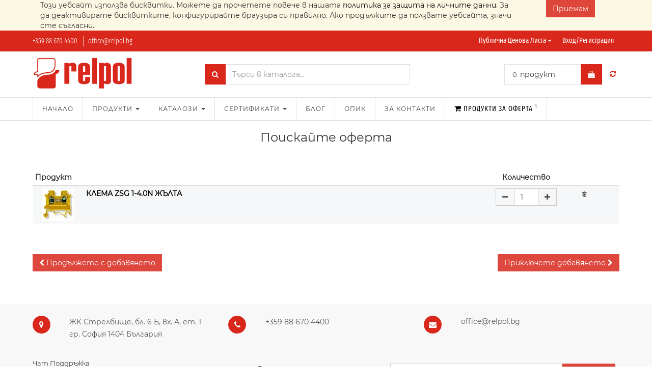

--- FILE ---
content_type: text/html; charset=utf-8
request_url: http://server.relpol.bg:8069/quote/product/selected/1061097-klema-zsg-1-4-0n-zhlta-20770
body_size: 6864
content:

		
        <!DOCTYPE html>
        <html lang="bg-BG" data-website-id="1" data-oe-company-name="Релпол България ЕООД">
            <head>
                <meta charset="utf-8"/>
                <meta http-equiv="X-UA-Compatible" content="IE=edge,chrome=1"/>
                <meta name="viewport" content="width=device-width, initial-scale=1, user-scalable=no"/>

                <title>Продукти за оферта | Релпол България</title>
                <link rel="icon" href="/web_favicon/favicon"/>
        <script type="text/javascript">

 

  var _gaq = _gaq || [];

  _gaq.push(['_setAccount', 'UA-22534149-1']);

  _gaq.push(['_trackPageview']);

 

  (function() {

    var ga = document.createElement('script'); ga.type = 'text/javascript'; ga.async = true;

    ga.src = ('https:' == document.location.protocol ? 'https://ssl' : 'http://www') + '.google-analytics.com/ga.js';

    var s = document.getElementsByTagName('script')[0]; s.parentNode.insertBefore(ga, s);

  })();

 </script>
 


<script type="text/javascript">
  var _paq = window._paq = window._paq || [];
  /* tracker methods like "setCustomDimension" should be called before "trackPageView" */
  _paq.push(['trackPageView']);
  _paq.push(['enableLinkTracking']);
  (function() {
    var u="//matomo.relpol.bg/";
    _paq.push(['setTrackerUrl', u+'matomo.php']);
    _paq.push(['setSiteId', '1']);
    var d=document, g=d.createElement('script'), s=d.getElementsByTagName('script')[0];
    g.type='text/javascript'; g.async=true; g.src=u+'matomo.js'; s.parentNode.insertBefore(g,s);
  })();
</script>
<script type="text/javascript">
                    var odoo = {
                        csrf_token: "08b329e7036635078aaf9122bb1677d15f5d37a0o",
                    };
                </script>

                
            <meta name="generator" content="Odoo"/>

            
            
            
            
            

            <meta property="og:title" content="Quote Cart"/>
            <meta property="og:site_name" content="Релпол България ЕООД"/>
            

            
            
                
                    <link rel="alternate" hreflang="bg" href="http://server.relpol.bg:8069/quote/product/selected/1061097-klema-zsg-1-4-0n-zhlta-20770"/>
                
            

            <script type="text/javascript">
                

                odoo.session_info = {
                    is_superuser: false,
                    is_system: false,
                    is_frontend: true,
                    translationURL: '/website/translations',
                    is_website_user: true,
                    user_id: 4
                };
            </script>

            <link type="text/css" rel="stylesheet" href="/web/content/33862-0aa6df8/web.assets_common.0.css"/>
            <link type="text/css" rel="stylesheet" href="/web/content/34410-6655927/web.assets_frontend.0.css"/>
            <link type="text/css" rel="stylesheet" href="/web/content/34411-6655927/web.assets_frontend.1.css"/>
            <link type="text/css" rel="stylesheet" href="/web/content/34412-6655927/web.assets_frontend.2.css"/>
            
            
            

            
            
            
            
            
            
        
        
            
                
                
                    <link rel="canonical" href="https://relpol.bg/quote/product/selected/1061097-klema-zsg-1-4-0n-zhlta-20770"/>
                
                
            
        
            </head>
            <body>
                
            
        
            
        
        
            
                
            
            
                
            
        
        
    
    

            
            
        <div id="wrapwrap" class="">
                
        
    <div id="website_cookie_notice_prodax" class="container-fluid bg-warning cc-cookies">
        <div class="container">
            <div class="row">
                <div class="col-sm-10">Този уебсайт използва бисквитки. Можете да прочетете повече в нашата <a href="/politika-za-zashtita-na-lichnite-danni">политика за защита на личните данни</a>. За да деактивирате бисквитките, конфигурирайте браузъра си правилно. Ако продължите да ползвате уебсайта, значи сте съгласни.</div>
                <div class="col-sm-2 text-center">
                    <a class="btn btn-primary" href="#">Приемам</a>
                </div>
            </div>
        </div>
    </div>

    
			<div class="main-header header_style_2_div">
				<div class="main-header-maxW">
					<section class="offer-left_header">
						<p class="offer-p">
							<label class="header_pera_offer">+359 88 670 4400 </label>
							<label class="header_pera_offer header_pera_offer_pipe">office@relpol.bg</label>
							
						</p>
					</section>
					
					<div class="pricelist_lang_conatiner">
					</div>
					<div class="main-header-right">
						<div class="company-phone-div">
							<div class="company_pricelist">
								
								<div class="main-header-left">
									<div class="company_pricelist_container">
										
		
		<div class="header_curency_selector dropdown btn-group">
			
			<a href="#" class="dropdown-toggle btn btn-default header_btn_style" data-toggle="dropdown">
				Публична ценова листа
				<span class="caret"></span>
			</a>
			<ul class="dropdown-menu" role="menu">
				<li>
					<a href="/shop/change_pricelist/1">
						<span class="switcher_pricelist" data-pl_id="1">Публична ценова листа</span>
					</a>
				</li><li>
					<a href="/shop/change_pricelist/19">
						<span class="switcher_pricelist" data-pl_id="19">Price in EUR</span>
					</a>
				</li>
			</ul>
		</div>
	
									</div>
								</div>
							</div>
							
							<ul id="logout_ul" class="sign_in_and_administrtor_link header-main-signin">
								<li id="user_sign_in">

				<a href="/web/login">
					<b>Вход/Регистрация</b>
				</a>
			</li>
			
							</ul>

						</div>
					</div>

				</div>
			</div>
		<div class="main-header-before">
				<div class="main-header-before-maxW">
					<div class="company_logo_main">
						<a href="/" class="company_logo">
							<span alt="Logo of Релпол България ЕООД" title="Релпол България ЕООД"><img src="/web/image/res.company/1/logo?unique=653a549" class="img img-responsive"/></span>
						</a>
					</div>
					<div class="header-search">
						<form action="/shop" method="get">
							<div class="input-group search_group">

								<span class="input-group-btn">
									<button type="submit" class="btn-default oe_search_button">
										<i class="fa fa-search"></i>
									</button>
								</span>
								<div class="oe_search">
									<input type="text" name="search" class="search-query form-control oe_search_box" placeholder="Търси в каталога..." required="required"/>
								</div>
							</div>
						</form>
					</div>
					<div class="header_3_cart">

						<div id="header-social">
							
				<li id="header-compare" class="mr-common compare-menu">
				<a class="compare o_compare" title="Добави за сравнение">

					<i class="fa fa-refresh" aria-hidden="true"></i>
					<sup class="o_product_circle"></sup>

				</a>
			</li>
			
		<li id="header-wishlist" class="mr-common">
			
				
				<li id="my_wish" style="display:none;">
					<a href="/shop/wishlist">
						<i class="fa fa-heart" aria-hidden="true"></i>
						<sup class="my_wish_quantity">
							0
						</sup>
					</a>
				</li>
			
		</li>
						</div>
						<div class="header_cart_main mr-common">
    <div class="cart_style_2">
      
      <a href="/shop/cart">
        <i class="fa fa-shopping-bag" aria-hidden="true"></i>
        <sup class="my_cart_quantity label label-primary"></sup>
        <input type="hidden" id="hiddencount" value="0"/>
      </a>
    </div>
    <div class="cart-update">
      <span class="cart-update-text">
        
        <span class="my_cart_quantity label">0</span>
        
        
        
          <span>продукт </span>
        
      </span>
      <span id="cart-update-icon" class="cart-update-icon">
        
        <a href="/shop/cart">
          <i class="fa fa-shopping-bag"></i>
          <input type="hidden" id="hiddencount" value="0"/>
        </a>
      </span>
    </div>
  </div>
					</div>

				</div>
			</div>
		<header>
                    <div class="navbar navbar-default navbar-static-top">
                        <div class="container">
                            <div class="navbar-header">
                                <button type="button" class="navbar-toggle" data-toggle="collapse" data-target="#top_menu">
                                    <span class="sr-only">Toggle navigation</span>
                                    <span class="icon-bar"></span>
                                    <span class="icon-bar"></span>
                                    <span class="icon-bar"></span>
                                </button>
                                <a href="/" class="navbar-brand logo">
            <span alt="Logo of Релпол България ЕООД" title="Релпол България ЕООД"><img src="/web/image/res.company/1/logo?unique=653a549" class="img img-responsive"/></span>
        </a>
    </div>
                            <div class="collapse navbar-collapse navbar-top-collapse">
                                <ul class="nav navbar-nav navbar-right" id="top_menu">
                                    
        
            
    <li>
        <a href="/">
            <span>Начало</span>
        </a>
    
			
			
			
		</li>
    

        
            
    
    <li class="dropdown ">
        <a class="dropdown-toggle" data-toggle="dropdown" href="#">
            <span>Продукти</span> <span class="caret"></span>
        </a>
        <ul class="dropdown-menu" role="menu">
            
                
    <li>
        <a href="/shop">
            <span>Всички</span>
        </a>
    
			
			<div class="custom-menu-inside-div dropdown-menu"><p><br></p></div>
			
		</li>
    

            
                
    <li>
        <a href="/shop/category/13">
            <span>Релета</span>
        </a>
    
			
			<div class="custom-menu-inside-div dropdown-menu"><p><br></p></div>
			
		</li>
    

            
                
    <li>
        <a href="/shop/category/14">
            <span>Цокли</span>
        </a>
    
			
			<div class="custom-menu-inside-div dropdown-menu"><p><br></p></div>
			
		</li>
    

            
                
    <li>
        <a href="/shop/category/15">
            <span>Времерелета</span>
        </a>
    
			
			<div class="custom-menu-inside-div dropdown-menu"><p><br></p></div>
			
		</li>
    

            
                
    <li>
        <a href="/shop/category/16">
            <span>Мониторинг релета</span>
        </a>
    
			
			<div class="custom-menu-inside-div dropdown-menu"><p><br></p></div>
			
		</li>
    

            
                
    <li>
        <a href="/shop/category/17">
            <span>Клеми</span>
        </a>
    
			
			<div class="custom-menu-inside-div dropdown-menu"><p><br></p></div>
			
		</li>
    

            
        </ul>
    </li>

        
            
    
    <li class="dropdown ">
        <a class="dropdown-toggle" data-toggle="dropdown" href="#">
            <span>Каталози</span> <span class="caret"></span>
        </a>
        <ul class="dropdown-menu" role="menu">
            
                
    <li>
        <a href="/katalozi">
            <span>Всички</span>
        </a>
    
			
			<div class="custom-menu-inside-div dropdown-menu"><p><br></p></div>
			
		</li>
    

            
                
    <li>
        <a href="/katalozi-elektromehanichni-releta">
            <span>Каталози електромеханични релета</span>
        </a>
    
			
			
			
		</li>
    

            
                
    <li>
        <a href="/katalozi-vremereleta">
            <span>Каталози времерелета</span>
        </a>
    
			
			
			
		</li>
    

            
        </ul>
    </li>

        
            
    
    <li class="dropdown ">
        <a class="dropdown-toggle" data-toggle="dropdown" href="#">
            <span>Сертификати</span> <span class="caret"></span>
        </a>
        <ul class="dropdown-menu" role="menu">
            
                
    <li>
        <a href="/sertifikati">
            <span>Всички</span>
        </a>
    
			
			<div class="custom-menu-inside-div dropdown-menu"><p><br></p></div>
			
		</li>
    

            
                
    <li>
        <a href="/sertifikati-ce">
            <span>Сертификати CE</span>
        </a>
    
			
			<div class="custom-menu-inside-div dropdown-menu"><p><br></p></div>
			
		</li>
    

            
        </ul>
    </li>

        
            
    <li>
        <a href="/blog/1">
            <span>Блог</span>
        </a>
    
			
			
			
		</li>
    

        
            
    <li>
        <a href="/opik">
            <span>ОПИК</span>
        </a>
    
			
			
			
		</li>
    

        
            
    <li>
        <a href="/za-vrazka-s-nas">
            <span>За контакти</span>
        </a>
    
			
			
			
		</li>
    

        
    
            
            
			
			
				<li class="nav-item divider d-none"></li>
				<li class="nav-item">
					<a href="/quote/cart" class="nav-link">
						<i class="fa fa-shopping-cart"></i>
						Продукти за оферта <sup class="my_cart_quantity label label-primary">1</sup>
					</a>
				</li>
			
		<li id="my_cart"></li>
            
                
                
        
		
                                    <li class="divider"></li>
            </ul>
                            </div>
                        </div>
                    </div>
                </header>
                <main>
                    
			<div id="wrap">
				<h3 style="text-align: center;">
							Поискайте оферта
				</h3>
				<br/><br/>
				<div class="container container-fluid  oe_website_sale py-2">
					<div class="row" style="display:contents;">
						<div class="col-8 col-xl-8 oe_cart">
							<div class="row" style="display:contents;">
								<div>
									
		
		
		<table class="table table-striped table-condensed js_cart_lines" id="tbl">
			<thead>
				<tr>
					<th class="td-img">Продукт</th>
					<th></th>
					<th class="text-center td-qty">Количество</th>
					<th class="text-center td-action"></th>
				</tr>
			</thead>
			<tbody id="tb_body">
				
					<tr class="optional_product info">
						
						<td style="background: #f6f7f8;" align="center" class="td-img">
							<span><img src="/web/image/product.product/18955/image_small?unique=f68f076" class="img img-responsive rounded"/></span>
						</td>
						<td style="background: #f6f7f8;" class="td-product_name" id="prod">
							<div></div>
							<div>
								<a href="/shop/product/1061097-klema-zsg-1-4-0n-zhlta-20770">
                                    <strong>КЛЕМА ZSG 1-4.0N ЖЪЛТА</strong>
                                </a>
							</div>
						</td>
						<td style="background: #f6f7f8;" class="text-center td-qty">
							
							<div class="css_quantity input-group oe_website_spinner" id="txt" line_id="831193">
								<a class="mb8 input-group-addon js_add_cart_json hidden-xs" href="#">
                                    <i class="fa fa-minus"></i>
                                </a>
								<input type="text" id="add_qty" class="form-control" data-line-id="831193" data-product-id="18955" value="1"/>
								<a class="mb8 input-group-addon float_left js_add_cart_json hidden-xs" href="#">
                                    <i class="fa fa-plus"></i>
                                </a>
							</div>
						</td>
						<td style="background: #f6f7f8;"></td>
						<td style="background: #f6f7f8;" class="td-action">
							<a title="Премахни от количката" class="no-decoration" href="/quote/delete/quote-order-line-831193-831193"> <small><i class="fa fa-trash-o"></i></small></a>
						</td>
					</tr>
				
			</tbody>
		</table>

	
									<div class="clearfix"></div>
								</div>
							</div>
							<br/>
							<br/>
							
							
								
								<div class="row" style="display:contents;">
									<a role="button" class="btn btn-primary ml-2" href="/shop">
										<span class="fa fa-chevron-left"></span>
										<span class="">Продължете с добавянето</span>
									</a>
									
									<a role="button" class="btn btn-primary pull-right mr-2" href="/quote/product/selected/nonlogin" id="btn_cart">
										<span class="">Приключете добавянето</span>
										<span class="fa fa-chevron-right"></span>
									</a>
									<div class="oe_structure" id="oe_structure_website_sale_cart_1"></div>
								</div>
								
							
						</div>
					</div>
				</div>
				<div class="oe_structure" id="oe_structure_website_sale_cart_2"></div>
			</div>
		
                
			<div class="mask_cover"></div>
		</main>
                <footer>
                    <div class="ftr_main">
				<div class="ftr_main">
      <div id="footer" class="container hidden-print">
        <section class="company_info_section_main">
          <div class="ftr_company_detail">
            <span>
              <i class="fa fa-map-marker"></i>
            </span>
            <div class="footer_address field_padding">
              <span>ЖК Стрелбище, бл. 6 Б, вх. А, ет. 1</span>
              <span></span>
              <span>гр. София</span>
              
              <span>1404</span>
              <span data-oe-many2one-id="22" data-oe-many2one-model="res.country">България</span>
            </div>
          </div>
          <div class="ftr_company_detail">
            <span>
              <i class="fa fa-phone"></i>
            </span>
            <div class="footer_address field_padding">
              <span>‎+359 88 670 4400</span>
              
            </div>
          </div>
          <div class="ftr_company_detail">
            <span>
              <i class="fa fa-envelope"></i>
            </span>
            <p class="field_padding">office@relpol.bg</p>
          </div>
        </section>
        <section class="ftr_menu_section">
          <div class="ftr_language">
            
    

            <ul class="list-unstyled" id="products">
							
                <li><a href="/livechat/">Чат Поддръжка</a></li>
            </ul>
          </div>
          <section class="sign_up_newsletter">
            <div class="lbl_div_container">
              <p class="newsltr_lbl">Запишете се за нашия бюлетин!</p>
              <div class="input-group js_subscribe hidden" data-list-id="1" data-subscribe="off">
                <input type="email" name="email" class="js_subscribe_email form-control" placeholder="вашият емейл..."/>
                <span class="input-group-btn">
                  <a href="#" class="btn btn-primary js_subscribe_btn o_default_snippet_text">Записване</a>
                  <a href="#" class="btn btn-success js_subscribed_btn hidden o_default_snippet_text" disabled="disabled">Благодаря</a>
                </span>
                <div class="alert alert-success hidden o_default_snippet_text">Благодарим Ви, че се абонирахте!</div>
              </div>
            </div>
          </section>
        </section>
        <div class="scrollup-div">
          <a href="#" class="scrollup-a">
            <i class="fa fa-angle-up scrollup-i"></i>
          </a>
        </div>
        <section class="ftr_logo_social_section">
          <div class="clarico_logo_footer">
            <span class="ftr_logo_span" itemprop="name"><img src="/web/image/res.company/1/logo?unique=653a549" class="img img-responsive s_image_common"/></span>
          </div>
          <div class="oe_structure">
            <section class="ftr_inline-menu">
              <ul>
                <li>
                  <section>
                    <a href="/za-nas" data-original-title="" title="">За нас</a>
                  </section>
                </li>
                <li>
                  <section>
                    <a href="/za-vrazka-s-nas" data-original-title="" title="">За връзка с нас</a>
                  </section>
                </li>
                <li>
                  <section>
                    <a href="/uslovia-za-polzvane" data-original-title="" title="">Условия за ползване</a>
                  </section>
                </li>
                <li>
                  <section>
                    <a href="/politika-za-zashtita-na-lichnite-danni" data-original-title="" title="">Политика за защита на личните данни</a>
                  </section>
                </li>
                <li>
                  <section>
                    <a href="/sertifikati" data-original-title="" title="">Сертификати</a>
                  </section>
                </li>
                <li>
                  <section>
                    <a href="/katalozi" data-original-title="" title="">Каталози</a>
                  </section>
                </li>
                <li>
                  <section>
                    <a href="/unsubscribe" data-original-title="" title="">Отписване от бюлетин</a>
                  </section>
                </li>
              </ul>
            </section>
          </div>
          <div class="ftr_social_icons_main">
            <div class="footer-social-icon">
              <a class="o_facebook" href="https://www.facebook.com/relpolbulgaria/">
                <i class="fa fa-facebook" style="color:#3B5998;"></i>
              </a>
              
              <a class="o_linkedin" href="https://www.linkedin.com/company/relpol-bg-ltd-/">
                <i class="fa fa-linkedin" style="color:#0077B5;"></i>
              </a>
              
              <a class="o_googleplus" rel="publisher" href="https://plus.google.com/+RelpolBg8">
                <i class="fa fa-google-plus-square" style="color:#DC4A38;"></i>
              </a>
              
            </div>
          </div>
        </section>
      </div>
    </div>
    <section class="copyright_payment_section">
      <div class="block ef_sub_div">
        <div class="text-muted ef_copyright_left" itemscope="itemscope" itemtype="http://schema.org/Organization">
          <span>© 2024</span>
          <span itemprop="name">Релпол България ЕООД</span>
        </div>
        <div class="ef_payment_right">
          <div class="oe_structure">
            <section>
              <img class="s_image_common" src="/clarico_layout/static/src/img/payment2.png"/>
            </section>
          </div>
          <div id="info">
            <ul class="payment_method_list list-inline">
              
            
    <li>
      <a href="#" data-original-title="" title=""></a>
      <br/>
    </li>
  </ul>
          </div>
        </div>
      </div>
    </section>
  <div class="scrollup-div">
					<a href="#" class="scrollup-a">
						<i class="fa fa-angle-up scrollup-i"></i>
					</a>
				</div>
			</div>
		</footer>
			<div class="container mt16 mb8">
				<div class="oe_structure">
				<section class="endfooter_list">
					<ul>
						<li>
							<section><a href="#">за нас</a></section>
						</li>
						<li>
							<section><a href="#">свържете се с нас</a></section>
						</li>
						<li>
							<section><a href="#">обслужване на клиенти</a></section>
						</li>
						<li>
							<section><a href="#">политика за личните данни</a></section>
						</li>
						<li>
							<section><a href="#">достъпност</a></section>
						</li>
						<li>
							<section><a href="#">store directory</a></section>
						</li>
					</ul>
				</section>
				</div>
				<div class="pull-center text-muted copyright_endftr" itemscope="itemscope" itemtype="http://schema.org/Organization">
					Copyright
					<a href="" target="_blank">&copy;
					</a>
					<span itemprop="name">Релпол България ЕООД</span>
				</div>
			</div>
		
            
			<div class="similar_product_popover" style="display:none">
				<div class="filter-div-maxW">
	        		<a class="common-close-btn">X</a>
					<div class="similar_product_main-div">
					</div>
				</div>
			</div>
		
			<div class="compare_max_limit">
				<span> <i class="fa fa-warning text-danger"></i> Можете да сравнявате максимум 4 продукта.</span>
			</div>
		</div>
            
                <script type="text/javascript" src="/web/content/33866-0aa6df8/web.assets_common.js"></script>
                <script type="text/javascript" src="/web/content/34413-6655927/web.assets_frontend.js"></script>
            
        
                
                    <script>
                        
            

            
                
            
                document.addEventListener("DOMContentLoaded", function(event) {
                    

                    odoo.define('im_livechat.livesupport', function (require) {
            
                    });
                });
            
        
                    </script>
                
            
		<div class="common-main-div" style="display:none">
			<div class="filter-div-maxW">
        		<p class="common-close-btn">X</p>
        		<div class="common-continer"></div> 
									
        	</div>
        	
    	</div>
    	
			<div class="hidden cus_theme_loader_layout">
				<div class="cus_theme_loader_div_layout">
					<svg version="1.1" id="Layer_1" x="0px" y="0px" width="24px" height="30px" viewBox="0 0 24 30" style="enable-background:new 0 0 50 50;" {http://www.w3.org/XML/1998/namespace}space="preserve">
                        <rect x="0" y="0" width="4" height="10" fill="#333">
                            <animateTransform attributeType="xml" attributeName="transform" type="translate" values="0 0; 0 20; 0 0" begin="0" dur="0.6s" repeatCount="indefinite"></animateTransform>
                        </rect>
                        <rect x="10" y="0" width="4" height="10" fill="#333">
                            <animateTransform attributeType="xml" attributeName="transform" type="translate" values="0 0; 0 20; 0 0" begin="0.2s" dur="0.6s" repeatCount="indefinite"></animateTransform>
                        </rect>
                        <rect x="20" y="0" width="4" height="10" fill="#333">
                            <animateTransform attributeType="xml" attributeName="transform" type="translate" values="0 0; 0 20; 0 0" begin="0.4s" dur="0.6s" repeatCount="indefinite"></animateTransform>
                        </rect>
                    </svg>
				</div>
			</div>
		
        <script id="tracking_code">
            (function(i,s,o,g,r,a,m){i['GoogleAnalyticsObject']=r;i[r]=i[r]||function(){
            (i[r].q=i[r].q||[]).push(arguments)},i[r].l=1*new Date();a=s.createElement(o),
            m=s.getElementsByTagName(o)[0];a.async=1;a.src=g;m.parentNode.insertBefore(a,m)
            })(window,document,'script','//www.google-analytics.com/analytics.js','ga');

            ga('create', _.str.trim('UA-‎22534149-1'), 'auto');
            ga('send','pageview');
        </script>
    
        
                
            
                
                </body>
        </html>
    
    
	

--- FILE ---
content_type: application/javascript; charset=utf-8
request_url: http://server.relpol.bg:8069/web/webclient/locale/bg_BG
body_size: 1335
content:
//! moment.js locale configuration
//! locale : Bulgarian [bg]
//! author : Krasen Borisov : https://github.com/kraz

;(function (global, factory) {
   typeof exports === 'object' && typeof module !== 'undefined'
       && typeof require === 'function' ? factory(require('../moment')) :
   typeof define === 'function' && define.amd ? define(['../moment'], factory) :
   factory(global.moment)
}(this, (function (moment) { 'use strict';


var bg = moment.defineLocale('bg', {
    months : 'януари_февруари_март_април_май_юни_юли_август_септември_октомври_ноември_декември'.split('_'),
    monthsShort : 'янр_фев_мар_апр_май_юни_юли_авг_сеп_окт_ное_дек'.split('_'),
    weekdays : 'неделя_понеделник_вторник_сряда_четвъртък_петък_събота'.split('_'),
    weekdaysShort : 'нед_пон_вто_сря_чет_пет_съб'.split('_'),
    weekdaysMin : 'нд_пн_вт_ср_чт_пт_сб'.split('_'),
    longDateFormat : {
        LT : 'H:mm',
        LTS : 'H:mm:ss',
        L : 'D.MM.YYYY',
        LL : 'D MMMM YYYY',
        LLL : 'D MMMM YYYY H:mm',
        LLLL : 'dddd, D MMMM YYYY H:mm'
    },
    calendar : {
        sameDay : '[Днес в] LT',
        nextDay : '[Утре в] LT',
        nextWeek : 'dddd [в] LT',
        lastDay : '[Вчера в] LT',
        lastWeek : function () {
            switch (this.day()) {
                case 0:
                case 3:
                case 6:
                    return '[В изминалата] dddd [в] LT';
                case 1:
                case 2:
                case 4:
                case 5:
                    return '[В изминалия] dddd [в] LT';
            }
        },
        sameElse : 'L'
    },
    relativeTime : {
        future : 'след %s',
        past : 'преди %s',
        s : 'няколко секунди',
        m : 'минута',
        mm : '%d минути',
        h : 'час',
        hh : '%d часа',
        d : 'ден',
        dd : '%d дни',
        M : 'месец',
        MM : '%d месеца',
        y : 'година',
        yy : '%d години'
    },
    ordinalParse: /\d{1,2}-(ев|ен|ти|ви|ри|ми)/,
    ordinal : function (number) {
        var lastDigit = number % 10,
            last2Digits = number % 100;
        if (number === 0) {
            return number + '-ев';
        } else if (last2Digits === 0) {
            return number + '-ен';
        } else if (last2Digits > 10 && last2Digits < 20) {
            return number + '-ти';
        } else if (lastDigit === 1) {
            return number + '-ви';
        } else if (lastDigit === 2) {
            return number + '-ри';
        } else if (lastDigit === 7 || lastDigit === 8) {
            return number + '-ми';
        } else {
            return number + '-ти';
        }
    },
    week : {
        dow : 1, // Monday is the first day of the week.
        doy : 7  // The week that contains Jan 1st is the first week of the year.
    }
});

return bg;

})));
